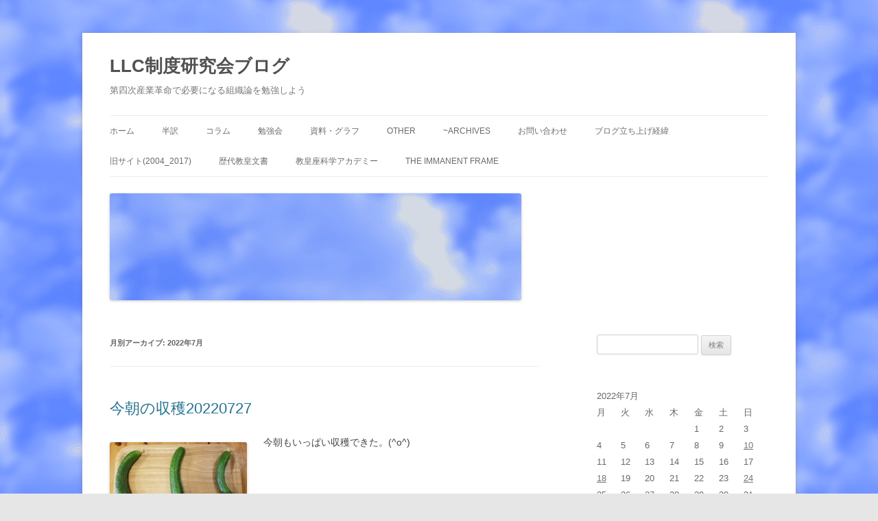

--- FILE ---
content_type: text/html; charset=UTF-8
request_url: https://llc-research.jp/blog/2022/07/
body_size: 29835
content:
<!DOCTYPE html><html lang="ja"><head><meta charset="UTF-8" /><meta name="viewport" content="width=device-width, initial-scale=1.0" /><link media="all" href="https://llc-research.jp/blog/wp-content/cache/autoptimize/css/autoptimize_8bdf2029b9530783bcb2ae57b5183713.css" rel="stylesheet"><title>7月 | 2022 | LLC制度研究会ブログ</title><link rel="profile" href="https://gmpg.org/xfn/11" /><link rel="pingback" href="https://llc-research.jp/blog/xmlrpc.php"><meta name='robots' content='max-image-preview:large' /><link rel="alternate" type="application/rss+xml" title="LLC制度研究会ブログ &raquo; フィード" href="https://llc-research.jp/blog/feed/" /><link rel="alternate" type="application/rss+xml" title="LLC制度研究会ブログ &raquo; コメントフィード" href="https://llc-research.jp/blog/comments/feed/" /> <script type="text/javascript" src="https://llc-research.jp/blog/wp-includes/js/jquery/jquery.min.js" id="jquery-core-js"></script> <link rel="https://api.w.org/" href="https://llc-research.jp/blog/wp-json/" /><link rel="EditURI" type="application/rsd+xml" title="RSD" href="https://llc-research.jp/blog/xmlrpc.php?rsd" /><meta name="generator" content="WordPress 6.9" /><style type="text/css" id="custom-background-css">body.custom-background { background-image: url("https://llc-research.jp/blog/wp-content/uploads/2017/05/blue_p6b.gif"); background-position: left top; background-size: auto; background-repeat: repeat; background-attachment: scroll; }</style></head><body class="archive date custom-background wp-embed-responsive wp-theme-twentytwelve single-author"><div id="page" class="hfeed site"> <a class="screen-reader-text skip-link" href="#content">コンテンツへスキップ</a><header id="masthead" class="site-header"><hgroup><h1 class="site-title"><a href="https://llc-research.jp/blog/" rel="home" >LLC制度研究会ブログ</a></h1><h2 class="site-description">第四次産業革命で必要になる組織論を勉強しよう</h2></hgroup><nav id="site-navigation" class="main-navigation"> <button class="menu-toggle">メニュー</button><div class="menu-menu-1-container"><ul id="menu-menu-1" class="nav-menu"><li id="menu-item-15" class="menu-item menu-item-type-custom menu-item-object-custom menu-item-home menu-item-15"><a href="http://llc-research.jp/blog/">ホーム</a></li><li id="menu-item-20" class="menu-item menu-item-type-taxonomy menu-item-object-category menu-item-20"><a href="https://llc-research.jp/blog/category/han_yaku/">半訳</a></li><li id="menu-item-18" class="menu-item menu-item-type-taxonomy menu-item-object-category menu-item-18"><a href="https://llc-research.jp/blog/category/column/">コラム</a></li><li id="menu-item-19" class="menu-item menu-item-type-taxonomy menu-item-object-category menu-item-19"><a href="https://llc-research.jp/blog/category/benkyokai/">勉強会</a></li><li id="menu-item-21" class="menu-item menu-item-type-taxonomy menu-item-object-category menu-item-21"><a href="https://llc-research.jp/blog/category/shiryou_graph/">資料・グラフ</a></li><li id="menu-item-17" class="menu-item menu-item-type-taxonomy menu-item-object-category menu-item-17"><a href="https://llc-research.jp/blog/category/other/">Other</a></li><li id="menu-item-45" class="menu-item menu-item-type-custom menu-item-object-custom menu-item-45"><a href="http://llc-research.jp/~archives">~archives</a></li><li id="menu-item-41" class="menu-item menu-item-type-post_type menu-item-object-page menu-item-41"><a href="https://llc-research.jp/blog/inquiry/">お問い合わせ</a></li><li id="menu-item-313" class="menu-item menu-item-type-post_type menu-item-object-page menu-item-313"><a href="https://llc-research.jp/blog/about/">ブログ立ち上げ経緯</a></li><li id="menu-item-2494" class="menu-item menu-item-type-custom menu-item-object-custom menu-item-2494"><a href="http://llc-research.jp/2004_2017/">旧サイト(2004_2017)</a></li><li id="menu-item-2720" class="menu-item menu-item-type-custom menu-item-object-custom menu-item-2720"><a href="https://www.vatican.va/holy_father/index.htm">歴代教皇文書</a></li><li id="menu-item-2722" class="menu-item menu-item-type-custom menu-item-object-custom menu-item-2722"><a href="https://www.pas.va/en.html">教皇座科学アカデミー</a></li><li id="menu-item-2823" class="menu-item menu-item-type-custom menu-item-object-custom menu-item-2823"><a href="https://tif.ssrc.org/">The Immanent Frame</a></li></ul></div></nav> <a href="https://llc-research.jp/blog/"  rel="home"><img src="https://llc-research.jp/blog/wp-content/uploads/2017/05/cropped-blue_p6b.gif" width="600" height="156" alt="LLC制度研究会ブログ" class="header-image" decoding="async" fetchpriority="high" /></a></header><div id="main" class="wrapper"><section id="primary" class="site-content"><div id="content" role="main"><header class="archive-header"><h1 class="archive-title"> 月別アーカイブ: <span>2022年7月</span></h1></header><article id="post-2987" class="post-2987 post type-post status-publish format-standard hentry category-other tag-greening"><header class="entry-header"><h1 class="entry-title"> <a href="https://llc-research.jp/blog/other/harvest-of-the-morning-20220722/" rel="bookmark">今朝の収穫20220727</a></h1></header><div class="entry-content"><p><a href="https://llc-research.jp/blog/wp-content/uploads/wp-1658869977651663777218876159735-scaled-e1658907100687.jpg"><img decoding="async" class="size-medium wp-image-2986 alignleft" src="https://llc-research.jp/blog/wp-content/uploads/wp-1658869977651663777218876159735-scaled-e1658907100687-200x150.jpg" alt="" width="200" height="150" srcset="https://llc-research.jp/blog/wp-content/uploads/wp-1658869977651663777218876159735-scaled-e1658907100687-200x150.jpg 200w, https://llc-research.jp/blog/wp-content/uploads/wp-1658869977651663777218876159735-scaled-e1658907100687-1536x1152.jpg 1536w, https://llc-research.jp/blog/wp-content/uploads/wp-1658869977651663777218876159735-scaled-e1658907100687-2048x1536.jpg 2048w, https://llc-research.jp/blog/wp-content/uploads/wp-1658869977651663777218876159735-scaled-e1658907100687-624x468.jpg 624w, https://llc-research.jp/blog/wp-content/uploads/wp-1658869977651663777218876159735-scaled-e1658907100687-768x576.jpg 768w, https://llc-research.jp/blog/wp-content/uploads/wp-1658869977651663777218876159735-scaled-e1658907100687-644x483.jpg 644w" sizes="(max-width: 200px) 100vw, 200px" /></a>今朝もいっぱい収穫できた。(^o^)</p></div><footer class="entry-meta"> カテゴリー: <a href="https://llc-research.jp/blog/category/other/" rel="category tag">Other</a> | タグ: <a href="https://llc-research.jp/blog/tag/greening/" rel="tag">園芸</a> | 投稿日: <a href="https://llc-research.jp/blog/other/harvest-of-the-morning-20220722/" title="4:34 PM" rel="bookmark"><time class="entry-date" datetime="2022-07-27T16:34:37+09:00">2022年7月27日</time></a> | <span class="by-author">投稿者: <span class="author vcard"><a class="url fn n" href="https://llc-research.jp/blog/author/junsaito/" title="junsaito の投稿をすべて表示" rel="author">junsaito</a></span></span></footer></article><article id="post-2983" class="post-2983 post type-post status-publish format-standard hentry category-column tag-pope-francis tag-new-socio-economic-system tag-quantum"><header class="entry-header"><h1 class="entry-title"> <a href="https://llc-research.jp/blog/column/302-peeking-under-the-hood-of-reality/" rel="bookmark">clm.302：覆いの下のrealityをのぞき見る</a></h1></header><div class="entry-content"><p style="text-align: justify;"><a href="https://www.amazon.co.jp/Fundamentals-Keys-Reality-Frank-Wilczek/dp/0141985771/ref=sr_1_2?__mk_ja_JP=%E3%82%AB%E3%82%BF%E3%82%AB%E3%83%8A&amp;crid=1FYZR3A3M8OQV&amp;keywords=frank+wilczek&amp;qid=1658652370&amp;sprefix=frank+wilczek%2Caps%2C180&amp;sr=8-2"><img decoding="async" class="alignleft" src="https://images-na.ssl-images-amazon.com/images/I/41SKm12EkAS._SX324_BO1,204,203,200_.jpg" width="197" height="302" /></a>無冠詞realityとは何か。物理学者が一般向けに解説したテキストの出版が続いている。ペンローズ、ロベッリ、グリーン･･･。その中でもこの本、<em>Ten Keys to Reality</em>『仮題：realityへの10個の鍵』は、著者・内容共に「白眉」かもしれない。</p><p style="text-align: justify;">2004年ノーベル物理学賞を受賞し、2008年には形而上界での存在（being）を論じた<em>The Lightness of Being</em>『物質の全ては光』を出版したフランク・ウィルチェックが、2021年1月に出版したこの本は、小さい頃はカトリック教育を受けたという彼の生い立ちも相まってか、宗教と科学のバランスがとても良いように私は感じる。</p><p>現に、「宗教におけるノーベル賞」と言われるテンプルトン賞を、2022年5月に受賞した。</p><p>受賞を記念してL.A.Times誌がこの5月にインタビューした記事を見つけた。本の内容を垣間見るには絶好と思うので半訳した。宜しかったらご覧下さい。</p><div class="ead-preview"><div class="ead-document" style="position: relative;padding-top: 90%;"><iframe src="//view.officeapps.live.com/op/embed.aspx?src=https%3A%2F%2Fllc-research.jp%2F~archives%2FPapers%2Freality%2FFrank%2520Wilczek%2FTai-Yaku%2520rev1__studying%2520reality%2520is%2520studying%2520God.docx" title="Embedded Document" class="ead-iframe" style="width: 100%;height: 100%;border: none;position: absolute;left: 0;top: 0;"></iframe></div><p class="embed_download"><a href="https://llc-research.jp/~archives/Papers/reality/Frank%20Wilczek/Tai-Yaku%20rev1__studying%20reality%20is%20studying%20God.docx" download>Download [37.62 KB] </a></p></div></div><footer class="entry-meta"> カテゴリー: <a href="https://llc-research.jp/blog/category/column/" rel="category tag">コラム</a> | タグ: <a href="https://llc-research.jp/blog/tag/pope-francis/" rel="tag">教皇フランシスコ</a>、<a href="https://llc-research.jp/blog/tag/new-socio-economic-system/" rel="tag">新たな社会経済システム</a>、<a href="https://llc-research.jp/blog/tag/quantum/" rel="tag">量子論</a> | 投稿日: <a href="https://llc-research.jp/blog/column/302-peeking-under-the-hood-of-reality/" title="6:14 PM" rel="bookmark"><time class="entry-date" datetime="2022-07-24T18:14:17+09:00">2022年7月24日</time></a> | <span class="by-author">投稿者: <span class="author vcard"><a class="url fn n" href="https://llc-research.jp/blog/author/junsaito/" title="junsaito の投稿をすべて表示" rel="author">junsaito</a></span></span></footer></article><article id="post-2979" class="post-2979 post type-post status-publish format-standard hentry category-other tag-greening"><header class="entry-header"><h1 class="entry-title"> <a href="https://llc-research.jp/blog/other/harvests-of-the-day-20220718/" rel="bookmark">今日の収穫20220718</a></h1></header><div class="entry-content"><p><a href="https://llc-research.jp/blog/wp-content/uploads/wp-16581349961076322693255315641747-scaled-e1658135044740.jpg"><img loading="lazy" decoding="async" class="size-medium wp-image-2978 alignleft" src="https://llc-research.jp/blog/wp-content/uploads/wp-16581349961076322693255315641747-scaled-e1658135044740-200x150.jpg" alt="" width="200" height="150" srcset="https://llc-research.jp/blog/wp-content/uploads/wp-16581349961076322693255315641747-scaled-e1658135044740-200x150.jpg 200w, https://llc-research.jp/blog/wp-content/uploads/wp-16581349961076322693255315641747-scaled-e1658135044740-1536x1152.jpg 1536w, https://llc-research.jp/blog/wp-content/uploads/wp-16581349961076322693255315641747-scaled-e1658135044740-2048x1536.jpg 2048w, https://llc-research.jp/blog/wp-content/uploads/wp-16581349961076322693255315641747-scaled-e1658135044740-624x468.jpg 624w, https://llc-research.jp/blog/wp-content/uploads/wp-16581349961076322693255315641747-scaled-e1658135044740-768x576.jpg 768w, https://llc-research.jp/blog/wp-content/uploads/wp-16581349961076322693255315641747-scaled-e1658135044740-644x483.jpg 644w" sizes="auto, (max-width: 200px) 100vw, 200px" /></a>いっぱい採れた！　(^o^)</p></div><footer class="entry-meta"> カテゴリー: <a href="https://llc-research.jp/blog/category/other/" rel="category tag">Other</a> | タグ: <a href="https://llc-research.jp/blog/tag/greening/" rel="tag">園芸</a> | 投稿日: <a href="https://llc-research.jp/blog/other/harvests-of-the-day-20220718/" title="6:07 PM" rel="bookmark"><time class="entry-date" datetime="2022-07-18T18:07:14+09:00">2022年7月18日</time></a> | <span class="by-author">投稿者: <span class="author vcard"><a class="url fn n" href="https://llc-research.jp/blog/author/junsaito/" title="junsaito の投稿をすべて表示" rel="author">junsaito</a></span></span></footer></article><article id="post-2972" class="post-2972 post type-post status-publish format-standard hentry category-column tag-pope-francis tag-new-socio-economic-system"><header class="entry-header"><h1 class="entry-title"> <a href="https://llc-research.jp/blog/column/301-ability-to-organize-and-carry-out-creative-alternatives/" rel="bookmark">clm.301：ability to organize and carry out creative alternatives</a></h1></header><div class="entry-content"><p><a href="https://llc-research.jp/blog/wp-content/uploads/ability-to-organize-and-carry-out-creative-alternatives.pdf"><img loading="lazy" decoding="async" class="alignleft" src="https://llc-research.jp/blog/wp-content/uploads/ability-to-organize-and-carry-out-creative-alternatives-pdf-644x483.jpg" width="695" height="521" /></a></p><p style="text-align: justify;">一昨日開催した分科会でのO氏のコメントは衝撃的だった。「二頁目の原英文の最下部にあるto不定詞は、to organize and carry out creative alternativesという具合に二つの動詞を含むんじゃないですか？」　アッその通りだ！　急転直下！　まさに「目からウロコ」</p><p style="text-align: justify;">ここでフランシスコ教皇は「an organizationを設立し創造的代替策を実行する（to organize and carry out creative alternatives）ための能力の内、関連する法律が整備されそのlegitimacy（法律的正当性）が認められ一般化された能力（ability）」、即ち、「近年西洋社会で関連法律整備が進んだ<span style="color: #000000;">partnership組織を設立し運営するability</span>」について言及しているんだ！　</p><p style="text-align: justify;">つまり「<span style="color: #ff0000;">人類の未来の命運は、皆さんが持つability、即ち、partnership組織を設立し運営するabilityに託されている</span>」と。</p><p><a href="https://llc-research.jp/blog/benkyokai/20220716-dreams-for-system-change/">先の「開催通知および配付資料」</a>の配付資料の該当部分を上掲のように訂正し、rev.11とし、添付し直した。既にお読みいただいた方は、もう一度お読み下さい。</p><p>とても重要な部分を、私の読解力不足のために見落としていた。ゴメンナサイ。訂正してお詫び申しあげます。</p></div><footer class="entry-meta"> カテゴリー: <a href="https://llc-research.jp/blog/category/column/" rel="category tag">コラム</a> | タグ: <a href="https://llc-research.jp/blog/tag/pope-francis/" rel="tag">教皇フランシスコ</a>、<a href="https://llc-research.jp/blog/tag/new-socio-economic-system/" rel="tag">新たな社会経済システム</a> | 投稿日: <a href="https://llc-research.jp/blog/column/301-ability-to-organize-and-carry-out-creative-alternatives/" title="5:06 PM" rel="bookmark"><time class="entry-date" datetime="2022-07-18T17:06:14+09:00">2022年7月18日</time></a> | <span class="by-author">投稿者: <span class="author vcard"><a class="url fn n" href="https://llc-research.jp/blog/author/junsaito/" title="junsaito の投稿をすべて表示" rel="author">junsaito</a></span></span></footer></article><article id="post-2965" class="post-2965 post type-post status-publish format-standard hentry category-other tag-greening"><header class="entry-header"><h1 class="entry-title"> <a href="https://llc-research.jp/blog/other/harvests-of-the-morning/" rel="bookmark">今朝の収穫</a></h1></header><div class="entry-content"><p><a href="https://llc-research.jp/blog/wp-content/uploads/wp-16574026476813875746125767937329-scaled-e1657407333443.jpg"><img loading="lazy" decoding="async" class="size-medium wp-image-2964 alignleft" src="https://llc-research.jp/blog/wp-content/uploads/wp-16574026476813875746125767937329-scaled-e1657407333443-200x150.jpg" alt="" width="200" height="150" srcset="https://llc-research.jp/blog/wp-content/uploads/wp-16574026476813875746125767937329-scaled-e1657407333443-200x150.jpg 200w, https://llc-research.jp/blog/wp-content/uploads/wp-16574026476813875746125767937329-scaled-e1657407333443-1536x1152.jpg 1536w, https://llc-research.jp/blog/wp-content/uploads/wp-16574026476813875746125767937329-scaled-e1657407333443-2048x1536.jpg 2048w, https://llc-research.jp/blog/wp-content/uploads/wp-16574026476813875746125767937329-scaled-e1657407333443-624x468.jpg 624w, https://llc-research.jp/blog/wp-content/uploads/wp-16574026476813875746125767937329-scaled-e1657407333443-768x576.jpg 768w, https://llc-research.jp/blog/wp-content/uploads/wp-16574026476813875746125767937329-scaled-e1657407333443-644x483.jpg 644w" sizes="auto, (max-width: 200px) 100vw, 200px" /></a>今朝はとても沢山採れた。(^o^)</p></div><footer class="entry-meta"> カテゴリー: <a href="https://llc-research.jp/blog/category/other/" rel="category tag">Other</a> | タグ: <a href="https://llc-research.jp/blog/tag/greening/" rel="tag">園芸</a> | 投稿日: <a href="https://llc-research.jp/blog/other/harvests-of-the-morning/" title="8:00 AM" rel="bookmark"><time class="entry-date" datetime="2022-07-10T08:00:00+09:00">2022年7月10日</time></a> | <span class="by-author">投稿者: <span class="author vcard"><a class="url fn n" href="https://llc-research.jp/blog/author/junsaito/" title="junsaito の投稿をすべて表示" rel="author">junsaito</a></span></span></footer></article></div></section><div id="secondary" class="widget-area" role="complementary"><aside id="search-2" class="widget widget_search"><form role="search" method="get" id="searchform" class="searchform" action="https://llc-research.jp/blog/"><div> <label class="screen-reader-text" for="s">検索:</label> <input type="text" value="" name="s" id="s" /> <input type="submit" id="searchsubmit" value="検索" /></div></form></aside><aside id="calendar-2" class="widget widget_calendar"><div id="calendar_wrap" class="calendar_wrap"><table id="wp-calendar" class="wp-calendar-table"><caption>2022年7月</caption><thead><tr><th scope="col" aria-label="月曜日">月</th><th scope="col" aria-label="火曜日">火</th><th scope="col" aria-label="水曜日">水</th><th scope="col" aria-label="木曜日">木</th><th scope="col" aria-label="金曜日">金</th><th scope="col" aria-label="土曜日">土</th><th scope="col" aria-label="日曜日">日</th></tr></thead><tbody><tr><td colspan="4" class="pad">&nbsp;</td><td>1</td><td>2</td><td>3</td></tr><tr><td>4</td><td>5</td><td>6</td><td>7</td><td>8</td><td>9</td><td><a href="https://llc-research.jp/blog/2022/07/10/" aria-label="2022年7月10日 に投稿を公開">10</a></td></tr><tr><td>11</td><td>12</td><td>13</td><td>14</td><td>15</td><td>16</td><td>17</td></tr><tr><td><a href="https://llc-research.jp/blog/2022/07/18/" aria-label="2022年7月18日 に投稿を公開">18</a></td><td>19</td><td>20</td><td>21</td><td>22</td><td>23</td><td><a href="https://llc-research.jp/blog/2022/07/24/" aria-label="2022年7月24日 に投稿を公開">24</a></td></tr><tr><td>25</td><td>26</td><td><a href="https://llc-research.jp/blog/2022/07/27/" aria-label="2022年7月27日 に投稿を公開">27</a></td><td>28</td><td>29</td><td>30</td><td>31</td></tr></tbody></table><nav aria-label="前と次の月" class="wp-calendar-nav"> <span class="wp-calendar-nav-prev"><a href="https://llc-research.jp/blog/2022/06/">&laquo; 6月</a></span> <span class="pad">&nbsp;</span> <span class="wp-calendar-nav-next"><a href="https://llc-research.jp/blog/2022/08/">8月 &raquo;</a></span></nav></div></aside><aside id="tag_cloud-2" class="widget widget_tag_cloud"><h3 class="widget-title">タグ</h3><div class="tagcloud"><ul class='wp-tag-cloud' role='list'><li><a href="https://llc-research.jp/blog/tag/greening/" class="tag-cloud-link tag-link-42 tag-link-position-1" style="font-size: 21.34375pt;" aria-label="園芸 (183個の項目)">園芸</a></li><li><a href="https://llc-research.jp/blog/tag/pope-francis/" class="tag-cloud-link tag-link-44 tag-link-position-2" style="font-size: 20.03125pt;" aria-label="教皇フランシスコ (138個の項目)">教皇フランシスコ</a></li><li><a href="https://llc-research.jp/blog/tag/new-socio-economic-system/" class="tag-cloud-link tag-link-45 tag-link-position-3" style="font-size: 22pt;" aria-label="新たな社会経済システム (210個の項目)">新たな社会経済システム</a></li><li><a href="https://llc-research.jp/blog/tag/baseball/" class="tag-cloud-link tag-link-43 tag-link-position-4" style="font-size: 8pt;" aria-label="野球 (10個の項目)">野球</a></li><li><a href="https://llc-research.jp/blog/tag/quantum/" class="tag-cloud-link tag-link-41 tag-link-position-5" style="font-size: 16.640625pt;" aria-label="量子論 (66個の項目)">量子論</a></li></ul></div></aside><aside id="recent-posts-2" class="widget widget_recent_entries"><h3 class="widget-title">最近の投稿</h3><ul><li> <a href="https://llc-research.jp/blog/shiryou_graph/eof-related-at-a-sight/">EoF関連 2018-2025 まとめ表</a></li><li> <a href="https://llc-research.jp/blog/column/315-pope-francis-1st-usage-of-considerrations-in-contract/">clm.315：経済という概念そのものの見誤りを反映して、利益最大化原則は他の約因から切り離されることが頻発する。</a></li><li> <a href="https://llc-research.jp/blog/other/mt-asama-nov-2025/">浅間山を見に行った。</a></li><li> <a href="https://llc-research.jp/blog/benkyokai/scire-volo-2026-flyer/">Scire Voloの会 2026 開催ちらし</a></li><li> <a href="https://llc-research.jp/blog/column/314-human-society-is-both-a-gemeinschaft-and-a-gesellschaft/">clm.314：人間社会はゲマインシャフトでもあり、ゲゼルシャフトでもある。</a></li></ul></aside><aside id="categories-2" class="widget widget_categories"><h3 class="widget-title">カテゴリー</h3><ul><li class="cat-item cat-item-1"><a href="https://llc-research.jp/blog/category/other/">Other</a></li><li class="cat-item cat-item-3"><a href="https://llc-research.jp/blog/category/column/">コラム</a></li><li class="cat-item cat-item-4"><a href="https://llc-research.jp/blog/category/benkyokai/">勉強会</a></li><li class="cat-item cat-item-2"><a href="https://llc-research.jp/blog/category/han_yaku/">半訳</a></li><li class="cat-item cat-item-5"><a href="https://llc-research.jp/blog/category/shiryou_graph/">資料・グラフ</a></li></ul></aside><aside id="meta-2" class="widget widget_meta"><h3 class="widget-title">メタ情報</h3><ul><li><a href="https://llc-research.jp/blog/wp-login.php">ログイン</a></li><li><a href="https://llc-research.jp/blog/feed/">投稿フィード</a></li><li><a href="https://llc-research.jp/blog/comments/feed/">コメントフィード</a></li><li><a href="https://ja.wordpress.org/">WordPress.org</a></li></ul></aside></div></div><footer id="colophon" role="contentinfo"><div class="site-info"> <a href="https://ja.wordpress.org/" class="imprint" title="セマンティックなパブリッシングツール"> Proudly powered by WordPress </a></div></footer></div> <script type="speculationrules">{"prefetch":[{"source":"document","where":{"and":[{"href_matches":"/blog/*"},{"not":{"href_matches":["/blog/wp-*.php","/blog/wp-admin/*","/blog/wp-content/uploads/*","/blog/wp-content/*","/blog/wp-content/plugins/*","/blog/wp-content/themes/twentytwelve/*","/blog/*\\?(.+)"]}},{"not":{"selector_matches":"a[rel~=\"nofollow\"]"}},{"not":{"selector_matches":".no-prefetch, .no-prefetch a"}}]},"eagerness":"conservative"}]}</script> <script type="text/javascript" id="awsm-ead-public-js-extra">var eadPublic = [];
//# sourceURL=awsm-ead-public-js-extra</script> <script type="text/javascript" src="https://llc-research.jp/blog/wp-includes/js/dist/hooks.min.js" id="wp-hooks-js"></script> <script type="text/javascript" src="https://llc-research.jp/blog/wp-includes/js/dist/i18n.min.js" id="wp-i18n-js"></script> <script type="text/javascript" id="wp-i18n-js-after">wp.i18n.setLocaleData( { 'text direction\u0004ltr': [ 'ltr' ] } );
//# sourceURL=wp-i18n-js-after</script> <script type="text/javascript" id="contact-form-7-js-translations">( function( domain, translations ) {
	var localeData = translations.locale_data[ domain ] || translations.locale_data.messages;
	localeData[""].domain = domain;
	wp.i18n.setLocaleData( localeData, domain );
} )( "contact-form-7", {"translation-revision-date":"2025-11-30 08:12:23+0000","generator":"GlotPress\/4.0.3","domain":"messages","locale_data":{"messages":{"":{"domain":"messages","plural-forms":"nplurals=1; plural=0;","lang":"ja_JP"},"This contact form is placed in the wrong place.":["\u3053\u306e\u30b3\u30f3\u30bf\u30af\u30c8\u30d5\u30a9\u30fc\u30e0\u306f\u9593\u9055\u3063\u305f\u4f4d\u7f6e\u306b\u7f6e\u304b\u308c\u3066\u3044\u307e\u3059\u3002"],"Error:":["\u30a8\u30e9\u30fc:"]}},"comment":{"reference":"includes\/js\/index.js"}} );
//# sourceURL=contact-form-7-js-translations</script> <script type="text/javascript" id="contact-form-7-js-before">var wpcf7 = {
    "api": {
        "root": "https:\/\/llc-research.jp\/blog\/wp-json\/",
        "namespace": "contact-form-7\/v1"
    },
    "cached": 1
};
//# sourceURL=contact-form-7-js-before</script> <script id="wp-emoji-settings" type="application/json">{"baseUrl":"https://s.w.org/images/core/emoji/17.0.2/72x72/","ext":".png","svgUrl":"https://s.w.org/images/core/emoji/17.0.2/svg/","svgExt":".svg","source":{"concatemoji":"https://llc-research.jp/blog/wp-includes/js/wp-emoji-release.min.js"}}</script> <script type="module">/*! This file is auto-generated */
const a=JSON.parse(document.getElementById("wp-emoji-settings").textContent),o=(window._wpemojiSettings=a,"wpEmojiSettingsSupports"),s=["flag","emoji"];function i(e){try{var t={supportTests:e,timestamp:(new Date).valueOf()};sessionStorage.setItem(o,JSON.stringify(t))}catch(e){}}function c(e,t,n){e.clearRect(0,0,e.canvas.width,e.canvas.height),e.fillText(t,0,0);t=new Uint32Array(e.getImageData(0,0,e.canvas.width,e.canvas.height).data);e.clearRect(0,0,e.canvas.width,e.canvas.height),e.fillText(n,0,0);const a=new Uint32Array(e.getImageData(0,0,e.canvas.width,e.canvas.height).data);return t.every((e,t)=>e===a[t])}function p(e,t){e.clearRect(0,0,e.canvas.width,e.canvas.height),e.fillText(t,0,0);var n=e.getImageData(16,16,1,1);for(let e=0;e<n.data.length;e++)if(0!==n.data[e])return!1;return!0}function u(e,t,n,a){switch(t){case"flag":return n(e,"\ud83c\udff3\ufe0f\u200d\u26a7\ufe0f","\ud83c\udff3\ufe0f\u200b\u26a7\ufe0f")?!1:!n(e,"\ud83c\udde8\ud83c\uddf6","\ud83c\udde8\u200b\ud83c\uddf6")&&!n(e,"\ud83c\udff4\udb40\udc67\udb40\udc62\udb40\udc65\udb40\udc6e\udb40\udc67\udb40\udc7f","\ud83c\udff4\u200b\udb40\udc67\u200b\udb40\udc62\u200b\udb40\udc65\u200b\udb40\udc6e\u200b\udb40\udc67\u200b\udb40\udc7f");case"emoji":return!a(e,"\ud83e\u1fac8")}return!1}function f(e,t,n,a){let r;const o=(r="undefined"!=typeof WorkerGlobalScope&&self instanceof WorkerGlobalScope?new OffscreenCanvas(300,150):document.createElement("canvas")).getContext("2d",{willReadFrequently:!0}),s=(o.textBaseline="top",o.font="600 32px Arial",{});return e.forEach(e=>{s[e]=t(o,e,n,a)}),s}function r(e){var t=document.createElement("script");t.src=e,t.defer=!0,document.head.appendChild(t)}a.supports={everything:!0,everythingExceptFlag:!0},new Promise(t=>{let n=function(){try{var e=JSON.parse(sessionStorage.getItem(o));if("object"==typeof e&&"number"==typeof e.timestamp&&(new Date).valueOf()<e.timestamp+604800&&"object"==typeof e.supportTests)return e.supportTests}catch(e){}return null}();if(!n){if("undefined"!=typeof Worker&&"undefined"!=typeof OffscreenCanvas&&"undefined"!=typeof URL&&URL.createObjectURL&&"undefined"!=typeof Blob)try{var e="postMessage("+f.toString()+"("+[JSON.stringify(s),u.toString(),c.toString(),p.toString()].join(",")+"));",a=new Blob([e],{type:"text/javascript"});const r=new Worker(URL.createObjectURL(a),{name:"wpTestEmojiSupports"});return void(r.onmessage=e=>{i(n=e.data),r.terminate(),t(n)})}catch(e){}i(n=f(s,u,c,p))}t(n)}).then(e=>{for(const n in e)a.supports[n]=e[n],a.supports.everything=a.supports.everything&&a.supports[n],"flag"!==n&&(a.supports.everythingExceptFlag=a.supports.everythingExceptFlag&&a.supports[n]);var t;a.supports.everythingExceptFlag=a.supports.everythingExceptFlag&&!a.supports.flag,a.supports.everything||((t=a.source||{}).concatemoji?r(t.concatemoji):t.wpemoji&&t.twemoji&&(r(t.twemoji),r(t.wpemoji)))});
//# sourceURL=https://llc-research.jp/blog/wp-includes/js/wp-emoji-loader.min.js</script> <script defer src="https://llc-research.jp/blog/wp-content/cache/autoptimize/js/autoptimize_a935b355d8534581ed80cf6b751cafa7.js"></script></body></html>
<!-- Dynamic page generated in 0.247 seconds. -->
<!-- Cached page generated by WP-Super-Cache on 2026-01-20 10:07:28 -->

<!-- super cache -->